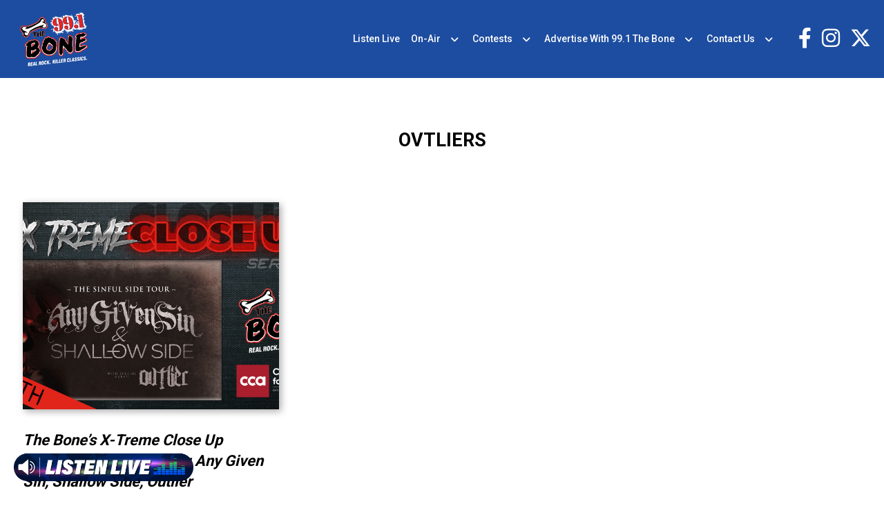

--- FILE ---
content_type: text/html; charset=UTF-8
request_url: https://991thebone.com/tag/ovtliers/
body_size: 10683
content:
<!doctype html>
<html lang="en-US">
<head>
	<meta charset="UTF-8">
	<meta name="viewport" content="width=device-width, initial-scale=1">
	<link rel="profile" href="https://gmpg.org/xfn/11">
	<link rel="preconnect" href="https://fonts.googleapis.com">
	<link rel="preconnect" href="https://fonts.gstatic.com" crossorigin>
	<link href="https://fonts.googleapis.com/css2?family=Roboto:wght@300;400;500;700&display=swap" rel="stylesheet"> 

	<meta name='robots' content='index, follow, max-image-preview:large, max-snippet:-1, max-video-preview:-1' />

	<!-- This site is optimized with the Yoast SEO plugin v21.8 - https://yoast.com/wordpress/plugins/seo/ -->
	<title>ovtliers Archives - 99.1 The Bone</title>
	<link rel="canonical" href="https://991thebone.com/tag/ovtliers/" />
	<meta property="og:locale" content="en_US" />
	<meta property="og:type" content="article" />
	<meta property="og:title" content="ovtliers Archives - 99.1 The Bone" />
	<meta property="og:url" content="https://991thebone.com/tag/ovtliers/" />
	<meta property="og:site_name" content="99.1 The Bone" />
	<meta name="twitter:card" content="summary_large_image" />
	<script type="application/ld+json" class="yoast-schema-graph">{"@context":"https://schema.org","@graph":[{"@type":"CollectionPage","@id":"https://991thebone.com/tag/ovtliers/","url":"https://991thebone.com/tag/ovtliers/","name":"ovtliers Archives - 99.1 The Bone","isPartOf":{"@id":"https://991thebone.com/#website"},"primaryImageOfPage":{"@id":"https://991thebone.com/tag/ovtliers/#primaryimage"},"image":{"@id":"https://991thebone.com/tag/ovtliers/#primaryimage"},"thumbnailUrl":"https://991thebone.com/wp-content/uploads/sites/51/2023/05/XtremeCloseup_ShallowSide-1.jpg","breadcrumb":{"@id":"https://991thebone.com/tag/ovtliers/#breadcrumb"},"inLanguage":"en-US"},{"@type":"ImageObject","inLanguage":"en-US","@id":"https://991thebone.com/tag/ovtliers/#primaryimage","url":"https://991thebone.com/wp-content/uploads/sites/51/2023/05/XtremeCloseup_ShallowSide-1.jpg","contentUrl":"https://991thebone.com/wp-content/uploads/sites/51/2023/05/XtremeCloseup_ShallowSide-1.jpg","width":2000,"height":1000},{"@type":"BreadcrumbList","@id":"https://991thebone.com/tag/ovtliers/#breadcrumb","itemListElement":[{"@type":"ListItem","position":1,"name":"Home","item":"https://991thebone.com/"},{"@type":"ListItem","position":2,"name":"ovtliers"}]},{"@type":"WebSite","@id":"https://991thebone.com/#website","url":"https://991thebone.com/","name":"99.1 The Bone","description":"Real Rock. Killer Classics.","potentialAction":[{"@type":"SearchAction","target":{"@type":"EntryPoint","urlTemplate":"https://991thebone.com/?s={search_term_string}"},"query-input":"required name=search_term_string"}],"inLanguage":"en-US"}]}</script>
	<!-- / Yoast SEO plugin. -->


<link rel="alternate" type="application/rss+xml" title="99.1 The Bone &raquo; Feed" href="https://991thebone.com/feed/" />
<link rel="alternate" type="application/rss+xml" title="99.1 The Bone &raquo; Comments Feed" href="https://991thebone.com/comments/feed/" />
<link rel="alternate" type="application/rss+xml" title="99.1 The Bone &raquo; ovtliers Tag Feed" href="https://991thebone.com/tag/ovtliers/feed/" />
		<!-- This site uses the Google Analytics by ExactMetrics plugin v7.23.1 - Using Analytics tracking - https://www.exactmetrics.com/ -->
		<!-- Note: ExactMetrics is not currently configured on this site. The site owner needs to authenticate with Google Analytics in the ExactMetrics settings panel. -->
					<!-- No tracking code set -->
				<!-- / Google Analytics by ExactMetrics -->
		<script>
window._wpemojiSettings = {"baseUrl":"https:\/\/s.w.org\/images\/core\/emoji\/14.0.0\/72x72\/","ext":".png","svgUrl":"https:\/\/s.w.org\/images\/core\/emoji\/14.0.0\/svg\/","svgExt":".svg","source":{"concatemoji":"https:\/\/991thebone.com\/wp-includes\/js\/wp-emoji-release.min.js"}};
/*! This file is auto-generated */
!function(i,n){var o,s,e;function c(e){try{var t={supportTests:e,timestamp:(new Date).valueOf()};sessionStorage.setItem(o,JSON.stringify(t))}catch(e){}}function p(e,t,n){e.clearRect(0,0,e.canvas.width,e.canvas.height),e.fillText(t,0,0);var t=new Uint32Array(e.getImageData(0,0,e.canvas.width,e.canvas.height).data),r=(e.clearRect(0,0,e.canvas.width,e.canvas.height),e.fillText(n,0,0),new Uint32Array(e.getImageData(0,0,e.canvas.width,e.canvas.height).data));return t.every(function(e,t){return e===r[t]})}function u(e,t,n){switch(t){case"flag":return n(e,"\ud83c\udff3\ufe0f\u200d\u26a7\ufe0f","\ud83c\udff3\ufe0f\u200b\u26a7\ufe0f")?!1:!n(e,"\ud83c\uddfa\ud83c\uddf3","\ud83c\uddfa\u200b\ud83c\uddf3")&&!n(e,"\ud83c\udff4\udb40\udc67\udb40\udc62\udb40\udc65\udb40\udc6e\udb40\udc67\udb40\udc7f","\ud83c\udff4\u200b\udb40\udc67\u200b\udb40\udc62\u200b\udb40\udc65\u200b\udb40\udc6e\u200b\udb40\udc67\u200b\udb40\udc7f");case"emoji":return!n(e,"\ud83e\udef1\ud83c\udffb\u200d\ud83e\udef2\ud83c\udfff","\ud83e\udef1\ud83c\udffb\u200b\ud83e\udef2\ud83c\udfff")}return!1}function f(e,t,n){var r="undefined"!=typeof WorkerGlobalScope&&self instanceof WorkerGlobalScope?new OffscreenCanvas(300,150):i.createElement("canvas"),a=r.getContext("2d",{willReadFrequently:!0}),o=(a.textBaseline="top",a.font="600 32px Arial",{});return e.forEach(function(e){o[e]=t(a,e,n)}),o}function t(e){var t=i.createElement("script");t.src=e,t.defer=!0,i.head.appendChild(t)}"undefined"!=typeof Promise&&(o="wpEmojiSettingsSupports",s=["flag","emoji"],n.supports={everything:!0,everythingExceptFlag:!0},e=new Promise(function(e){i.addEventListener("DOMContentLoaded",e,{once:!0})}),new Promise(function(t){var n=function(){try{var e=JSON.parse(sessionStorage.getItem(o));if("object"==typeof e&&"number"==typeof e.timestamp&&(new Date).valueOf()<e.timestamp+604800&&"object"==typeof e.supportTests)return e.supportTests}catch(e){}return null}();if(!n){if("undefined"!=typeof Worker&&"undefined"!=typeof OffscreenCanvas&&"undefined"!=typeof URL&&URL.createObjectURL&&"undefined"!=typeof Blob)try{var e="postMessage("+f.toString()+"("+[JSON.stringify(s),u.toString(),p.toString()].join(",")+"));",r=new Blob([e],{type:"text/javascript"}),a=new Worker(URL.createObjectURL(r),{name:"wpTestEmojiSupports"});return void(a.onmessage=function(e){c(n=e.data),a.terminate(),t(n)})}catch(e){}c(n=f(s,u,p))}t(n)}).then(function(e){for(var t in e)n.supports[t]=e[t],n.supports.everything=n.supports.everything&&n.supports[t],"flag"!==t&&(n.supports.everythingExceptFlag=n.supports.everythingExceptFlag&&n.supports[t]);n.supports.everythingExceptFlag=n.supports.everythingExceptFlag&&!n.supports.flag,n.DOMReady=!1,n.readyCallback=function(){n.DOMReady=!0}}).then(function(){return e}).then(function(){var e;n.supports.everything||(n.readyCallback(),(e=n.source||{}).concatemoji?t(e.concatemoji):e.wpemoji&&e.twemoji&&(t(e.twemoji),t(e.wpemoji)))}))}((window,document),window._wpemojiSettings);
</script>
<link rel='stylesheet' id='sbi_styles-css' href='https://991thebone.com/wp-content/plugins/instagram-feed/css/sbi-styles.min.css' media='all' />
<style id='wp-emoji-styles-inline-css'>

	img.wp-smiley, img.emoji {
		display: inline !important;
		border: none !important;
		box-shadow: none !important;
		height: 1em !important;
		width: 1em !important;
		margin: 0 0.07em !important;
		vertical-align: -0.1em !important;
		background: none !important;
		padding: 0 !important;
	}
</style>
<style id='classic-theme-styles-inline-css'>
/*! This file is auto-generated */
.wp-block-button__link{color:#fff;background-color:#32373c;border-radius:9999px;box-shadow:none;text-decoration:none;padding:calc(.667em + 2px) calc(1.333em + 2px);font-size:1.125em}.wp-block-file__button{background:#32373c;color:#fff;text-decoration:none}
</style>
<style id='global-styles-inline-css'>
body{--wp--preset--color--black: #000000;--wp--preset--color--cyan-bluish-gray: #abb8c3;--wp--preset--color--white: #ffffff;--wp--preset--color--pale-pink: #f78da7;--wp--preset--color--vivid-red: #cf2e2e;--wp--preset--color--luminous-vivid-orange: #ff6900;--wp--preset--color--luminous-vivid-amber: #fcb900;--wp--preset--color--light-green-cyan: #7bdcb5;--wp--preset--color--vivid-green-cyan: #00d084;--wp--preset--color--pale-cyan-blue: #8ed1fc;--wp--preset--color--vivid-cyan-blue: #0693e3;--wp--preset--color--vivid-purple: #9b51e0;--wp--preset--gradient--vivid-cyan-blue-to-vivid-purple: linear-gradient(135deg,rgba(6,147,227,1) 0%,rgb(155,81,224) 100%);--wp--preset--gradient--light-green-cyan-to-vivid-green-cyan: linear-gradient(135deg,rgb(122,220,180) 0%,rgb(0,208,130) 100%);--wp--preset--gradient--luminous-vivid-amber-to-luminous-vivid-orange: linear-gradient(135deg,rgba(252,185,0,1) 0%,rgba(255,105,0,1) 100%);--wp--preset--gradient--luminous-vivid-orange-to-vivid-red: linear-gradient(135deg,rgba(255,105,0,1) 0%,rgb(207,46,46) 100%);--wp--preset--gradient--very-light-gray-to-cyan-bluish-gray: linear-gradient(135deg,rgb(238,238,238) 0%,rgb(169,184,195) 100%);--wp--preset--gradient--cool-to-warm-spectrum: linear-gradient(135deg,rgb(74,234,220) 0%,rgb(151,120,209) 20%,rgb(207,42,186) 40%,rgb(238,44,130) 60%,rgb(251,105,98) 80%,rgb(254,248,76) 100%);--wp--preset--gradient--blush-light-purple: linear-gradient(135deg,rgb(255,206,236) 0%,rgb(152,150,240) 100%);--wp--preset--gradient--blush-bordeaux: linear-gradient(135deg,rgb(254,205,165) 0%,rgb(254,45,45) 50%,rgb(107,0,62) 100%);--wp--preset--gradient--luminous-dusk: linear-gradient(135deg,rgb(255,203,112) 0%,rgb(199,81,192) 50%,rgb(65,88,208) 100%);--wp--preset--gradient--pale-ocean: linear-gradient(135deg,rgb(255,245,203) 0%,rgb(182,227,212) 50%,rgb(51,167,181) 100%);--wp--preset--gradient--electric-grass: linear-gradient(135deg,rgb(202,248,128) 0%,rgb(113,206,126) 100%);--wp--preset--gradient--midnight: linear-gradient(135deg,rgb(2,3,129) 0%,rgb(40,116,252) 100%);--wp--preset--font-size--small: 13px;--wp--preset--font-size--medium: 20px;--wp--preset--font-size--large: 36px;--wp--preset--font-size--x-large: 42px;--wp--preset--spacing--20: 0.44rem;--wp--preset--spacing--30: 0.67rem;--wp--preset--spacing--40: 1rem;--wp--preset--spacing--50: 1.5rem;--wp--preset--spacing--60: 2.25rem;--wp--preset--spacing--70: 3.38rem;--wp--preset--spacing--80: 5.06rem;--wp--preset--shadow--natural: 6px 6px 9px rgba(0, 0, 0, 0.2);--wp--preset--shadow--deep: 12px 12px 50px rgba(0, 0, 0, 0.4);--wp--preset--shadow--sharp: 6px 6px 0px rgba(0, 0, 0, 0.2);--wp--preset--shadow--outlined: 6px 6px 0px -3px rgba(255, 255, 255, 1), 6px 6px rgba(0, 0, 0, 1);--wp--preset--shadow--crisp: 6px 6px 0px rgba(0, 0, 0, 1);}:where(.is-layout-flex){gap: 0.5em;}:where(.is-layout-grid){gap: 0.5em;}body .is-layout-flow > .alignleft{float: left;margin-inline-start: 0;margin-inline-end: 2em;}body .is-layout-flow > .alignright{float: right;margin-inline-start: 2em;margin-inline-end: 0;}body .is-layout-flow > .aligncenter{margin-left: auto !important;margin-right: auto !important;}body .is-layout-constrained > .alignleft{float: left;margin-inline-start: 0;margin-inline-end: 2em;}body .is-layout-constrained > .alignright{float: right;margin-inline-start: 2em;margin-inline-end: 0;}body .is-layout-constrained > .aligncenter{margin-left: auto !important;margin-right: auto !important;}body .is-layout-constrained > :where(:not(.alignleft):not(.alignright):not(.alignfull)){max-width: var(--wp--style--global--content-size);margin-left: auto !important;margin-right: auto !important;}body .is-layout-constrained > .alignwide{max-width: var(--wp--style--global--wide-size);}body .is-layout-flex{display: flex;}body .is-layout-flex{flex-wrap: wrap;align-items: center;}body .is-layout-flex > *{margin: 0;}body .is-layout-grid{display: grid;}body .is-layout-grid > *{margin: 0;}:where(.wp-block-columns.is-layout-flex){gap: 2em;}:where(.wp-block-columns.is-layout-grid){gap: 2em;}:where(.wp-block-post-template.is-layout-flex){gap: 1.25em;}:where(.wp-block-post-template.is-layout-grid){gap: 1.25em;}.has-black-color{color: var(--wp--preset--color--black) !important;}.has-cyan-bluish-gray-color{color: var(--wp--preset--color--cyan-bluish-gray) !important;}.has-white-color{color: var(--wp--preset--color--white) !important;}.has-pale-pink-color{color: var(--wp--preset--color--pale-pink) !important;}.has-vivid-red-color{color: var(--wp--preset--color--vivid-red) !important;}.has-luminous-vivid-orange-color{color: var(--wp--preset--color--luminous-vivid-orange) !important;}.has-luminous-vivid-amber-color{color: var(--wp--preset--color--luminous-vivid-amber) !important;}.has-light-green-cyan-color{color: var(--wp--preset--color--light-green-cyan) !important;}.has-vivid-green-cyan-color{color: var(--wp--preset--color--vivid-green-cyan) !important;}.has-pale-cyan-blue-color{color: var(--wp--preset--color--pale-cyan-blue) !important;}.has-vivid-cyan-blue-color{color: var(--wp--preset--color--vivid-cyan-blue) !important;}.has-vivid-purple-color{color: var(--wp--preset--color--vivid-purple) !important;}.has-black-background-color{background-color: var(--wp--preset--color--black) !important;}.has-cyan-bluish-gray-background-color{background-color: var(--wp--preset--color--cyan-bluish-gray) !important;}.has-white-background-color{background-color: var(--wp--preset--color--white) !important;}.has-pale-pink-background-color{background-color: var(--wp--preset--color--pale-pink) !important;}.has-vivid-red-background-color{background-color: var(--wp--preset--color--vivid-red) !important;}.has-luminous-vivid-orange-background-color{background-color: var(--wp--preset--color--luminous-vivid-orange) !important;}.has-luminous-vivid-amber-background-color{background-color: var(--wp--preset--color--luminous-vivid-amber) !important;}.has-light-green-cyan-background-color{background-color: var(--wp--preset--color--light-green-cyan) !important;}.has-vivid-green-cyan-background-color{background-color: var(--wp--preset--color--vivid-green-cyan) !important;}.has-pale-cyan-blue-background-color{background-color: var(--wp--preset--color--pale-cyan-blue) !important;}.has-vivid-cyan-blue-background-color{background-color: var(--wp--preset--color--vivid-cyan-blue) !important;}.has-vivid-purple-background-color{background-color: var(--wp--preset--color--vivid-purple) !important;}.has-black-border-color{border-color: var(--wp--preset--color--black) !important;}.has-cyan-bluish-gray-border-color{border-color: var(--wp--preset--color--cyan-bluish-gray) !important;}.has-white-border-color{border-color: var(--wp--preset--color--white) !important;}.has-pale-pink-border-color{border-color: var(--wp--preset--color--pale-pink) !important;}.has-vivid-red-border-color{border-color: var(--wp--preset--color--vivid-red) !important;}.has-luminous-vivid-orange-border-color{border-color: var(--wp--preset--color--luminous-vivid-orange) !important;}.has-luminous-vivid-amber-border-color{border-color: var(--wp--preset--color--luminous-vivid-amber) !important;}.has-light-green-cyan-border-color{border-color: var(--wp--preset--color--light-green-cyan) !important;}.has-vivid-green-cyan-border-color{border-color: var(--wp--preset--color--vivid-green-cyan) !important;}.has-pale-cyan-blue-border-color{border-color: var(--wp--preset--color--pale-cyan-blue) !important;}.has-vivid-cyan-blue-border-color{border-color: var(--wp--preset--color--vivid-cyan-blue) !important;}.has-vivid-purple-border-color{border-color: var(--wp--preset--color--vivid-purple) !important;}.has-vivid-cyan-blue-to-vivid-purple-gradient-background{background: var(--wp--preset--gradient--vivid-cyan-blue-to-vivid-purple) !important;}.has-light-green-cyan-to-vivid-green-cyan-gradient-background{background: var(--wp--preset--gradient--light-green-cyan-to-vivid-green-cyan) !important;}.has-luminous-vivid-amber-to-luminous-vivid-orange-gradient-background{background: var(--wp--preset--gradient--luminous-vivid-amber-to-luminous-vivid-orange) !important;}.has-luminous-vivid-orange-to-vivid-red-gradient-background{background: var(--wp--preset--gradient--luminous-vivid-orange-to-vivid-red) !important;}.has-very-light-gray-to-cyan-bluish-gray-gradient-background{background: var(--wp--preset--gradient--very-light-gray-to-cyan-bluish-gray) !important;}.has-cool-to-warm-spectrum-gradient-background{background: var(--wp--preset--gradient--cool-to-warm-spectrum) !important;}.has-blush-light-purple-gradient-background{background: var(--wp--preset--gradient--blush-light-purple) !important;}.has-blush-bordeaux-gradient-background{background: var(--wp--preset--gradient--blush-bordeaux) !important;}.has-luminous-dusk-gradient-background{background: var(--wp--preset--gradient--luminous-dusk) !important;}.has-pale-ocean-gradient-background{background: var(--wp--preset--gradient--pale-ocean) !important;}.has-electric-grass-gradient-background{background: var(--wp--preset--gradient--electric-grass) !important;}.has-midnight-gradient-background{background: var(--wp--preset--gradient--midnight) !important;}.has-small-font-size{font-size: var(--wp--preset--font-size--small) !important;}.has-medium-font-size{font-size: var(--wp--preset--font-size--medium) !important;}.has-large-font-size{font-size: var(--wp--preset--font-size--large) !important;}.has-x-large-font-size{font-size: var(--wp--preset--font-size--x-large) !important;}
.wp-block-navigation a:where(:not(.wp-element-button)){color: inherit;}
:where(.wp-block-post-template.is-layout-flex){gap: 1.25em;}:where(.wp-block-post-template.is-layout-grid){gap: 1.25em;}
:where(.wp-block-columns.is-layout-flex){gap: 2em;}:where(.wp-block-columns.is-layout-grid){gap: 2em;}
.wp-block-pullquote{font-size: 1.5em;line-height: 1.6;}
</style>
<link rel='stylesheet' id='dnd-upload-cf7-css' href='https://991thebone.com/wp-content/plugins/drag-and-drop-multiple-file-upload-contact-form-7/assets/css/dnd-upload-cf7.css' media='all' />
<link rel='stylesheet' id='contact-form-7-css' href='https://991thebone.com/wp-content/plugins/contact-form-7/includes/css/styles.css' media='all' />
<link rel='stylesheet' id='location-weather-pro-icons-css' href='https://991thebone.com/wp-content/plugins/location-weather-pro/assets/css/sp-icons.css' media='all' />
<link rel='stylesheet' id='location-weather-pro-style-css' href='https://991thebone.com/wp-content/plugins/location-weather-pro/assets/css/style.css' media='all' />
<link rel='stylesheet' id='sow-image-default-8b5b6f678277-css' href='https://991thebone.com/wp-content/uploads/sites/51/siteorigin-widgets/sow-image-default-8b5b6f678277.css' media='all' />
<link rel='stylesheet' id='super-rss-reader-css' href='https://991thebone.com/wp-content/plugins/super-rss-reader/public/css/style.min.css' media='all' />
<link rel='stylesheet' id='wp-pagenavi-css' href='https://991thebone.com/wp-content/plugins/wp-pagenavi/pagenavi-css.css' media='all' />
<link rel='stylesheet' id='binnie_media_theme_web-style-css' href='https://991thebone.com/wp-content/themes/binnie_media_theme_web/style.css' media='all' />
<link rel='stylesheet' id='style_51-css' href='https://991thebone.com/wp-content/themes/binnie_media_theme_web/style_51.css' media='all' />
<link rel='stylesheet' id='cf7cf-style-css' href='https://991thebone.com/wp-content/plugins/cf7-conditional-fields/style.css' media='all' />
<link rel='stylesheet' id='__EPYT__style-css' href='https://991thebone.com/wp-content/plugins/youtube-embed-plus/styles/ytprefs.min.css' media='all' />
<style id='__EPYT__style-inline-css'>

                .epyt-gallery-thumb {
                        width: 33.333%;
                }
                
</style>
<script src="https://991thebone.com/wp-includes/js/jquery/jquery.min.js" id="jquery-core-js"></script>
<script src="https://991thebone.com/wp-includes/js/jquery/jquery-migrate.min.js" id="jquery-migrate-js"></script>
<script src="https://991thebone.com/wp-content/plugins/super-rss-reader/public/js/jquery.easy-ticker.min.js" id="jquery-easy-ticker-js"></script>
<script src="https://991thebone.com/wp-content/plugins/super-rss-reader/public/js/script.min.js" id="super-rss-reader-js"></script>
<script src="https://991thebone.com/wp-content/themes/binnie_media_theme_web/js/jquery-v2.1.4.min.js" id="jquery-v2.1.4.min-js"></script>
<script id="__ytprefs__-js-extra">
var _EPYT_ = {"ajaxurl":"https:\/\/991thebone.com\/wp-admin\/admin-ajax.php","security":"7f05323779","gallery_scrolloffset":"20","eppathtoscripts":"https:\/\/991thebone.com\/wp-content\/plugins\/youtube-embed-plus\/scripts\/","eppath":"https:\/\/991thebone.com\/wp-content\/plugins\/youtube-embed-plus\/","epresponsiveselector":"[\"iframe.__youtube_prefs_widget__\"]","epdovol":"1","version":"14.2.1","evselector":"iframe.__youtube_prefs__[src], iframe[src*=\"youtube.com\/embed\/\"], iframe[src*=\"youtube-nocookie.com\/embed\/\"]","ajax_compat":"","maxres_facade":"eager","ytapi_load":"light","pause_others":"","stopMobileBuffer":"1","facade_mode":"","not_live_on_channel":"","vi_active":"","vi_js_posttypes":[]};
</script>
<script src="https://991thebone.com/wp-content/plugins/youtube-embed-plus/scripts/ytprefs.min.js" id="__ytprefs__-js"></script>
<link rel="https://api.w.org/" href="https://991thebone.com/wp-json/" /><link rel="alternate" type="application/json" href="https://991thebone.com/wp-json/wp/v2/tags/1186" /><link rel="EditURI" type="application/rsd+xml" title="RSD" href="https://991thebone.com/xmlrpc.php?rsd" />
<meta name="generator" content="WordPress 6.4.6" />
<!-- Global site tag (gtag.js) - Google Analytics -->
<script async src="https://www.googletagmanager.com/gtag/js?id=UA-55405057-2"></script>
<script>
  window.dataLayer = window.dataLayer || [];
  function gtag(){dataLayer.push(arguments);}
  gtag('js', new Date());

  gtag('config', 'UA-55405057-2');
</script><script id="mcjs">!function(c,h,i,m,p){m=c.createElement(h),p=c.getElementsByTagName(h)[0],m.async=1,m.src=i,p.parentNode.insertBefore(m,p)}(document,"script","https://chimpstatic.com/mcjs-connected/js/users/4099edc5e90d397ed99798427/136ad4362f28d769b83162c48.js");</script>    <script async defer type="text/javascript" src="https://xp.audience.io/sdk.js"></script>
    <link rel="icon" href="https://991thebone.com/wp-content/uploads/sites/51/2024/01/WNNH_500w-150x150.png" sizes="32x32" />
<link rel="icon" href="https://991thebone.com/wp-content/uploads/sites/51/2024/01/WNNH_500w-300x300.png" sizes="192x192" />
<link rel="apple-touch-icon" href="https://991thebone.com/wp-content/uploads/sites/51/2024/01/WNNH_500w-300x300.png" />
<meta name="msapplication-TileImage" content="https://991thebone.com/wp-content/uploads/sites/51/2024/01/WNNH_500w-300x300.png" />
	
	
	<script type="text/javascript">
		var theme_path = "https://991thebone.com/wp-content/themes/binnie_media_theme_web";
		var ajaxurl_register = "https://991thebone.com/wp-admin/admin-ajax.php";
		var site_url = 'https://991thebone.com';
	</script>
	
	
					<!-- Google tag (gtag.js) --> <script async src="https://www.googletagmanager.com/gtag/js?id=G-CHXER6S1Z1"></script> <script> window.dataLayer = window.dataLayer || []; function gtag(){dataLayer.push(arguments);} gtag('js', new Date()); gtag('config', 'G-CHXER6S1Z1'); </script>
			
</head>

<body class="archive tag tag-ovtliers tag-1186 hfeed no-sidebar">
<div id="page" class="site">
	





			<header id="masthead" class="site_header">
				<div class="header_site_content">
					<div class="large_container">
							<div class="logo_side_header">
									<a class="site_url_top" href="https://991thebone.com"><img class="logo_header" src="https://991thebone.com/wp-content/uploads/sites/51/2021/08/WNNH_Inverse_325.png" alt="" /></a>
							</div>
							<div class="menu_header_desk">
									<div class="menu-menu-header-container"><ul id="menu-menu-header" class="menu"><li id="menu-item-3871" class="menu-item menu-item-type-custom menu-item-object-custom menu-item-3871"><a href="https://player.amperwave.net/11863">Listen Live</a></li>
<li id="menu-item-3889" class="menu-item menu-item-type-post_type menu-item-object-page menu-item-has-children menu-item-3889"><a href="https://991thebone.com/on-air/">On-Air</a>
<ul class="sub-menu">
	<li id="menu-item-3207" class="menu-item menu-item-type-post_type menu-item-object-page menu-item-3207"><a href="https://991thebone.com/on-air/doc/">Doc <span>Mon – Fri, 6am – 12pm</span></a></li>
	<li id="menu-item-3705" class="menu-item menu-item-type-post_type menu-item-object-page menu-item-3705"><a href="https://991thebone.com/on-air/holly-nunan/">Holly Nunan <span>Mon – Fri, 12pm – 6pm</span></a></li>
	<li id="menu-item-3148" class="menu-item menu-item-type-post_type menu-item-object-page menu-item-3148"><a href="https://991thebone.com/on-air/michael-maze/">Haze <span>Mon – Fri, 6pm – Midnight</span></a></li>
	<li id="menu-item-3155" class="menu-item menu-item-type-post_type menu-item-object-page menu-item-3155"><a href="https://991thebone.com/on-air/cutter/">Cutting Edge Countdown <span>Sunday, 7am – 9am</span></a></li>
	<li id="menu-item-3515" class="menu-item menu-item-type-post_type menu-item-object-page menu-item-3515"><a href="https://991thebone.com/on-air/full-metal-jackie/">Full Metal Jackie <span>Sunday, 10pm – Midnight</span></a></li>
</ul>
</li>
<li id="menu-item-1901" class="menu-item menu-item-type-taxonomy menu-item-object-category menu-item-has-children menu-item-1901"><a href="https://991thebone.com/category/contests/">Contests</a>
<ul class="sub-menu">
	<li id="menu-item-2347" class="menu-item menu-item-type-post_type menu-item-object-page menu-item-2347"><a href="https://991thebone.com/generic-contest-rules/">Generic Contest Rules</a></li>
</ul>
</li>
<li id="menu-item-958" class="menu-item menu-item-type-post_type menu-item-object-page menu-item-has-children menu-item-958"><a href="https://991thebone.com/advertise-with-the-bone/">Advertise With 99.1 The Bone</a>
<ul class="sub-menu">
	<li id="menu-item-3864" class="menu-item menu-item-type-custom menu-item-object-custom menu-item-3864"><a href="https://binniemedia.com/binnie-digital/">Digital Marketing</a></li>
	<li id="menu-item-3914" class="menu-item menu-item-type-custom menu-item-object-custom menu-item-3914"><a href="https://binniemedia.com/i-95-billboard/">I-95 Billboard</a></li>
</ul>
</li>
<li id="menu-item-959" class="menu-item menu-item-type-post_type menu-item-object-page menu-item-has-children menu-item-959"><a href="https://991thebone.com/contact-us/">Contact Us</a>
<ul class="sub-menu">
	<li id="menu-item-4032" class="menu-item menu-item-type-custom menu-item-object-custom menu-item-4032"><a href="https://binniemedia.com/careers/">Careers</a></li>
	<li id="menu-item-951" class="menu-item menu-item-type-post_type menu-item-object-page menu-item-951"><a href="https://991thebone.com/privacy-policy/">Privacy Policy</a></li>
</ul>
</li>
</ul></div>							</div>
						<div class="right_side_header">
							<div class="socials_header">
								<div id="icon-repeater-2" class="widget widget_icon-repeater"><div
			
			class="so-widget-icon-repeater so-widget-icon-repeater-default-d75171398898"
			
		><div class="socials_area">
		<div class="icon-repeat">
		<div class="item_icon">
			   <a class="link_icon" target="_blank" href="https://www.facebook.com/991thebone"><span class="sow-icon-fontawesome sow-fab" data-sow-icon="&#xf39e;"
		 
		aria-hidden="true"></span></a>
			   </div><div class="item_icon">
			   <a class="link_icon" target="_blank" href="https://instagram.com/991thebone"><span class="sow-icon-fontawesome sow-fab" data-sow-icon="&#xf16d;"
		 
		aria-hidden="true"></span></a>
			   </div><div class="item_icon">
			   <a class="link_icon" target="_blank" href="https://twitter.com/991thebone"><span class="sow-icon-fontawesome sow-fab" data-sow-icon="&#xe61b;"
		 
		aria-hidden="true"></span></a>
			   </div> 
	</div>
</div></div></div>							</div>
							<div class="menu_responsive_icon"><span></span></div>
						</div>
					</div>
				</div>
			</header><!-- #masthead -->
		


<div class="menu_header"  >
    <div class="scroll_menu_header">
        <div class="content_menu_header"><div class="menu-menu-header-container"><ul id="menu-menu-header-1" class="menu"><li class="menu-item menu-item-type-custom menu-item-object-custom menu-item-3871"><a href="https://player.amperwave.net/11863">Listen Live</a></li>
<li class="menu-item menu-item-type-post_type menu-item-object-page menu-item-has-children menu-item-3889"><a href="https://991thebone.com/on-air/">On-Air</a>
<ul class="sub-menu">
	<li class="menu-item menu-item-type-post_type menu-item-object-page menu-item-3207"><a href="https://991thebone.com/on-air/doc/">Doc <span>Mon – Fri, 6am – 12pm</span></a></li>
	<li class="menu-item menu-item-type-post_type menu-item-object-page menu-item-3705"><a href="https://991thebone.com/on-air/holly-nunan/">Holly Nunan <span>Mon – Fri, 12pm – 6pm</span></a></li>
	<li class="menu-item menu-item-type-post_type menu-item-object-page menu-item-3148"><a href="https://991thebone.com/on-air/michael-maze/">Haze <span>Mon – Fri, 6pm – Midnight</span></a></li>
	<li class="menu-item menu-item-type-post_type menu-item-object-page menu-item-3155"><a href="https://991thebone.com/on-air/cutter/">Cutting Edge Countdown <span>Sunday, 7am – 9am</span></a></li>
	<li class="menu-item menu-item-type-post_type menu-item-object-page menu-item-3515"><a href="https://991thebone.com/on-air/full-metal-jackie/">Full Metal Jackie <span>Sunday, 10pm – Midnight</span></a></li>
</ul>
</li>
<li class="menu-item menu-item-type-taxonomy menu-item-object-category menu-item-has-children menu-item-1901"><a href="https://991thebone.com/category/contests/">Contests</a>
<ul class="sub-menu">
	<li class="menu-item menu-item-type-post_type menu-item-object-page menu-item-2347"><a href="https://991thebone.com/generic-contest-rules/">Generic Contest Rules</a></li>
</ul>
</li>
<li class="menu-item menu-item-type-post_type menu-item-object-page menu-item-has-children menu-item-958"><a href="https://991thebone.com/advertise-with-the-bone/">Advertise With 99.1 The Bone</a>
<ul class="sub-menu">
	<li class="menu-item menu-item-type-custom menu-item-object-custom menu-item-3864"><a href="https://binniemedia.com/binnie-digital/">Digital Marketing</a></li>
	<li class="menu-item menu-item-type-custom menu-item-object-custom menu-item-3914"><a href="https://binniemedia.com/i-95-billboard/">I-95 Billboard</a></li>
</ul>
</li>
<li class="menu-item menu-item-type-post_type menu-item-object-page menu-item-has-children menu-item-959"><a href="https://991thebone.com/contact-us/">Contact Us</a>
<ul class="sub-menu">
	<li class="menu-item menu-item-type-custom menu-item-object-custom menu-item-4032"><a href="https://binniemedia.com/careers/">Careers</a></li>
	<li class="menu-item menu-item-type-post_type menu-item-object-page menu-item-951"><a href="https://991thebone.com/privacy-policy/">Privacy Policy</a></li>
</ul>
</li>
</ul></div></div>
    </div>
          
</div>






	<main id="primary" class="site-main">

		<div class="header_archive title_header_h1"><div class="large_container"><div class="empty_space_custom medium_space  "></div><div class="section_title_cust style2_aspect"><h1 class="heading_widget center_title black_title uppercase  weight_700 font_helvetica "><span class="cont_title_wid">ovtliers</span></h1></div><div class="empty_space_custom medium_space  "></div></div></div><div class="large_container"><div class="list_custom_loop"><div class="item_blog_loop js_loop_item" ><a class="link_blog_ps" href="https://991thebone.com/the-bones-x-treme-close-up-concert-series-featuring-shallow-side-any-given-sin-ovtliers/"><div class="featured_img_blog"><div class="featured_img_bg"  style="background-image:url('https://991thebone.com/wp-content/uploads/sites/51/2023/05/XtremeCloseup_ShallowSide-1.jpg')" ></div></div></a><div class="cont_rep_pst"><h3 class="title_blog_pst"><a class="link_tobl_post" href="https://991thebone.com/the-bones-x-treme-close-up-concert-series-featuring-shallow-side-any-given-sin-ovtliers/">The Bone&#8217;s X-Treme Close Up Concert Series Featuring Any Given Sin, Shallow Side, Outlier</a></h3><div class="post_data"><div class="author_meta_data "><a href="https://991thebone.com/author/ourvydas11/" class="author_url tag_meta_data"  ><i class="fa-solid fa-user"></i><span class="author_name">DK</span></a></div><div class="date_tag "><div class="tag_meta_data"><i class="fa-regular fa-clock"></i><div class="date_loop">May. 25, 2023</div></div></div><a class="item_cat tag_meta_data" href="https://991thebone.com/category/concerts/"><i class="fa-regular fa-folder-open"></i>Concerts</a></div></div></div>


</div></div>
	</main><!-- #main -->



<div class="button_play_player_img"> <div id="sow-image-2" class="widget widget_sow-image"><div
			
			class="so-widget-sow-image so-widget-sow-image-default-8b5b6f678277"
			
		>

<div class="sow-image-container">
			<a href="https://player.amperwave.net/11863"
			target="_blank" rel="noopener noreferrer" 		>
			<img src="https://991thebone.com/wp-content/uploads/sites/51/2018/08/LISTEN_LIVE.png" width="500" height="90" srcset="https://991thebone.com/wp-content/uploads/sites/51/2018/08/LISTEN_LIVE.png 500w, https://991thebone.com/wp-content/uploads/sites/51/2018/08/LISTEN_LIVE-300x54.png 300w" sizes="(max-width: 500px) 100vw, 500px" alt="" loading="lazy" decoding="async" 		class="so-widget-image"/>
	</a></div>

</div></div></div> 
	




<div class="bottom_sidebar_pages">
    </div>
	<footer id="colophon" class="site-footer">
		<div class="footer_top">
			<div class="large_container">
				<div class="parent_columns_footer">
					<div class="footer_col col1_footer"><div id="sow-editor-3" class="widget widget_sow-editor"><div
			
			class="so-widget-sow-editor so-widget-sow-editor-base"
			
		><h3 class="widget-title">Contact Us</h3>
<div class="siteorigin-widget-tinymce textwidget">
	<p>Address:<br />
Binnie Media Center 4 Church St. Concord, NH 03301</p>
<p>Office Line:<br />
<a href="tel:6032309000">603-230-9000</a></p>
<p>Email:<br />
<a href="mailto:contact@991thebone.com">contact@991thebone.com</a></p>
<p>Call/Text Line:<br />
<a href="tel:16037132663">603-713-2663</a></p>
</div>
</div></div></div>
					<div class="footer_col col2_footer"><div id="sow-editor-4" class="widget widget_sow-editor"><div
			
			class="so-widget-sow-editor so-widget-sow-editor-base"
			
		><h3 class="widget-title">Follow Us</h3>
<div class="siteorigin-widget-tinymce textwidget">
	</div>
</div></div><div id="icon-repeater-2" class="widget widget_icon-repeater"><div
			
			class="so-widget-icon-repeater so-widget-icon-repeater-default-d75171398898"
			
		><div class="socials_area">
		<div class="icon-repeat">
		<div class="item_icon">
			   <a class="link_icon" target="_blank" href="https://www.facebook.com/991thebone"><span class="sow-icon-fontawesome sow-fab" data-sow-icon="&#xf39e;"
		 
		aria-hidden="true"></span></a>
			   </div><div class="item_icon">
			   <a class="link_icon" target="_blank" href="https://instagram.com/991thebone"><span class="sow-icon-fontawesome sow-fab" data-sow-icon="&#xf16d;"
		 
		aria-hidden="true"></span></a>
			   </div><div class="item_icon">
			   <a class="link_icon" target="_blank" href="https://twitter.com/991thebone"><span class="sow-icon-fontawesome sow-fab" data-sow-icon="&#xe61b;"
		 
		aria-hidden="true"></span></a>
			   </div> 
	</div>
</div></div></div></div>
					<div class="footer_col col3_footer"><div id="nav_menu-2" class="widget widget_nav_menu"><h3 class="widget-title">Site Map</h3><div class="menu-site-map-footer-container"><ul id="menu-site-map-footer" class="menu"><li id="menu-item-3863" class="menu-item menu-item-type-post_type menu-item-object-page menu-item-3863"><a href="https://991thebone.com/on-air/">DJs</a></li>
<li id="menu-item-3855" class="menu-item menu-item-type-taxonomy menu-item-object-category menu-item-3855"><a href="https://991thebone.com/category/contests/">Contests</a></li>
<li id="menu-item-3850" class="menu-item menu-item-type-post_type menu-item-object-page menu-item-3850"><a href="https://991thebone.com/advertise-with-the-bone/">Advertise With 99.1 The Bone</a></li>
<li id="menu-item-3849" class="menu-item menu-item-type-custom menu-item-object-custom menu-item-3849"><a target="_blank" rel="noopener" href="https://binniemedia.com/binnie-digital/">Digital Marketing</a></li>
<li id="menu-item-3718" class="menu-item menu-item-type-post_type menu-item-object-page menu-item-3718"><a href="https://991thebone.com/contact-us/">Contact Us</a></li>
</ul></div></div></div>
					<div class="footer_col col4_footer"><div id="sow-editor-5" class="widget widget_sow-editor"><div
			
			class="so-widget-sow-editor so-widget-sow-editor-base"
			
		><h3 class="widget-title">Resources</h3>
<div class="siteorigin-widget-tinymce textwidget">
	<p><a href="https://publicfiles.fcc.gov/fm-profile/WNNH" target="_blank" rel="noopener">WNNH ONLINE PUBLIC FILE</a></p>
<p><a href="https://991thebone.com/fcc-applications/">FCC APPLICATIONS</a></p>
<p><a href="https://thepulseofnh.com/wp-content/uploads/sites/43/2025/11/2025-EEO-Public-File-Report-Concord-Lakes-West-Lebanon-NH-2025.pdf" target="_blank" rel="noopener">EEO CONCORD-LAKES UNIT</a></p>
<p><a href="https://binniemedia.com/careers/" target="_blank" rel="noopener">CAREER OPPORTUNITIES</a></p>
<p><a href="https://991thebone.com/privacy-policy/">Privacy Policy</a></p>
<p>If you need help accessing the online public file due to a disability, please <a href="mailto:contact@991thebone.com"><u>contact us</u></a>.</p>
</div>
</div></div><div id="archives-2" class="widget widget_archive"><h3 class="widget-title">ARCHIVES</h3>		<label class="screen-reader-text" for="archives-dropdown-2">ARCHIVES</label>
		<select id="archives-dropdown-2" name="archive-dropdown">
			
			<option value="">Select Month</option>
				<option value='https://991thebone.com/2026/01/'> January 2026 </option>
	<option value='https://991thebone.com/2025/12/'> December 2025 </option>
	<option value='https://991thebone.com/2025/11/'> November 2025 </option>
	<option value='https://991thebone.com/2025/10/'> October 2025 </option>
	<option value='https://991thebone.com/2025/09/'> September 2025 </option>
	<option value='https://991thebone.com/2025/08/'> August 2025 </option>
	<option value='https://991thebone.com/2025/07/'> July 2025 </option>
	<option value='https://991thebone.com/2025/06/'> June 2025 </option>
	<option value='https://991thebone.com/2025/05/'> May 2025 </option>
	<option value='https://991thebone.com/2025/04/'> April 2025 </option>
	<option value='https://991thebone.com/2025/03/'> March 2025 </option>
	<option value='https://991thebone.com/2025/02/'> February 2025 </option>
	<option value='https://991thebone.com/2025/01/'> January 2025 </option>
	<option value='https://991thebone.com/2024/12/'> December 2024 </option>
	<option value='https://991thebone.com/2024/11/'> November 2024 </option>
	<option value='https://991thebone.com/2024/10/'> October 2024 </option>
	<option value='https://991thebone.com/2024/09/'> September 2024 </option>
	<option value='https://991thebone.com/2024/08/'> August 2024 </option>
	<option value='https://991thebone.com/2024/07/'> July 2024 </option>
	<option value='https://991thebone.com/2024/06/'> June 2024 </option>
	<option value='https://991thebone.com/2024/05/'> May 2024 </option>
	<option value='https://991thebone.com/2024/04/'> April 2024 </option>
	<option value='https://991thebone.com/2024/03/'> March 2024 </option>
	<option value='https://991thebone.com/2024/02/'> February 2024 </option>
	<option value='https://991thebone.com/2024/01/'> January 2024 </option>
	<option value='https://991thebone.com/2023/11/'> November 2023 </option>
	<option value='https://991thebone.com/2023/10/'> October 2023 </option>
	<option value='https://991thebone.com/2023/09/'> September 2023 </option>
	<option value='https://991thebone.com/2023/08/'> August 2023 </option>
	<option value='https://991thebone.com/2023/07/'> July 2023 </option>
	<option value='https://991thebone.com/2023/06/'> June 2023 </option>
	<option value='https://991thebone.com/2023/05/'> May 2023 </option>
	<option value='https://991thebone.com/2023/04/'> April 2023 </option>
	<option value='https://991thebone.com/2023/03/'> March 2023 </option>
	<option value='https://991thebone.com/2023/02/'> February 2023 </option>
	<option value='https://991thebone.com/2023/01/'> January 2023 </option>
	<option value='https://991thebone.com/2022/12/'> December 2022 </option>
	<option value='https://991thebone.com/2022/11/'> November 2022 </option>
	<option value='https://991thebone.com/2022/10/'> October 2022 </option>
	<option value='https://991thebone.com/2022/09/'> September 2022 </option>
	<option value='https://991thebone.com/2022/08/'> August 2022 </option>
	<option value='https://991thebone.com/2022/07/'> July 2022 </option>
	<option value='https://991thebone.com/2022/06/'> June 2022 </option>
	<option value='https://991thebone.com/2022/05/'> May 2022 </option>
	<option value='https://991thebone.com/2022/04/'> April 2022 </option>
	<option value='https://991thebone.com/2022/03/'> March 2022 </option>
	<option value='https://991thebone.com/2022/02/'> February 2022 </option>
	<option value='https://991thebone.com/2022/01/'> January 2022 </option>
	<option value='https://991thebone.com/2021/12/'> December 2021 </option>
	<option value='https://991thebone.com/2021/11/'> November 2021 </option>
	<option value='https://991thebone.com/2021/10/'> October 2021 </option>
	<option value='https://991thebone.com/2021/09/'> September 2021 </option>
	<option value='https://991thebone.com/2021/08/'> August 2021 </option>

		</select>

			<script>
(function() {
	var dropdown = document.getElementById( "archives-dropdown-2" );
	function onSelectChange() {
		if ( dropdown.options[ dropdown.selectedIndex ].value !== '' ) {
			document.location.href = this.options[ this.selectedIndex ].value;
		}
	}
	dropdown.onchange = onSelectChange;
})();
</script>
</div><div id="custom_html-2" class="widget_text widget widget_custom_html"><h3 class="widget-title">Sign Up for 99.1 The Wolf Emails</h3><div class="textwidget custom-html-widget">
<!-- Begin Mailchimp Signup Form -->
<link href="//cdn-images.mailchimp.com/embedcode/classic-10_7.css" rel="stylesheet" type="text/css"/>

<div id="mc_embed_signup">
<form action="https://1075frank.us12.list-manage.com/subscribe/post?u=4099edc5e90d397ed99798427&amp;id=f8a0ba234e" method="post" id="mc-embedded-subscribe-form" name="mc-embedded-subscribe-form" class="validate" target="_blank" novalidate>
    <div id="mc_embed_signup_scroll">
	

<div class="mc-field-group">

	<input type="email" value="" name="EMAIL" class="required email" id="mce-EMAIL" placeholder="Enter Email"/>
</div>
	    <!-- real people should not fill this in and expect good things - do not remove this or risk form bot signups-->
    <div style="position: absolute; left: -5000px;" aria-hidden="true"><input type="text" name="b_4099edc5e90d397ed99798427_f8a0ba234e" tabindex="-1" value=""/></div>
    <div class="button_formmc"><input type="submit" value="Submit" name="subscribe" id="mc-embedded-subscribe" class="button"/></div>
    </div>
	<div id="mce-responses" class="clear">
		<div class="response" id="mce-error-response" style="display:none"></div>
		<div class="response" id="mce-success-response" style="display:none"></div>
	</div>
</form>
</div>
<script type='text/javascript' src='//s3.amazonaws.com/downloads.mailchimp.com/js/mc-validate.js'></script><script type='text/javascript'>(function($) {window.fnames = new Array(); window.ftypes = new Array();fnames[0]='EMAIL';ftypes[0]='email';fnames[1]='FNAME';ftypes[1]='text';fnames[2]='LNAME';ftypes[2]='text';fnames[3]='ADDRESS';ftypes[3]='address';fnames[4]='PHONE';ftypes[4]='phone';}(jQuery));var $mcj = jQuery.noConflict(true);</script>
<!--End mc_embed_signup--></div></div></div>
				</div>
			</div>
		</div>
		<div class="footer_bottom">
			<div class="large_container">
			<div class="copyright_txt_left">© Copyright 2026, 99.1 The Bone. All rights reserved.</div>
			<div class="copyright_txt_right">Website & Digital Marketing by <a href="https://binniemedia.com/" target="_blank">Binnie Media Digital</a></div>
		</div>
		</div>
	</footer><!-- #colophon -->
</div><!-- #page -->

<!-- Instagram Feed JS -->
<script type="text/javascript">
var sbiajaxurl = "https://991thebone.com/wp-admin/admin-ajax.php";
</script>
<link rel='stylesheet' id='siteorigin-widget-icon-font-fontawesome-css' href='https://991thebone.com/wp-content/plugins/so-widgets-bundle/icons/fontawesome/style.css' media='all' />
<script src="https://991thebone.com/wp-content/plugins/contact-form-7/includes/swv/js/index.js" id="swv-js"></script>
<script id="contact-form-7-js-extra">
var wpcf7 = {"api":{"root":"https:\/\/991thebone.com\/wp-json\/","namespace":"contact-form-7\/v1"}};
</script>
<script src="https://991thebone.com/wp-content/plugins/contact-form-7/includes/js/index.js" id="contact-form-7-js"></script>
<script id="codedropz-uploader-js-extra">
var dnd_cf7_uploader = {"ajax_url":"https:\/\/991thebone.com\/wp-admin\/admin-ajax.php","ajax_nonce":"7e7526bdf3","drag_n_drop_upload":{"tag":"h3","text":"Drag & Drop Files Here","or_separator":"or","browse":"Browse Files","server_max_error":"The uploaded file exceeds the maximum upload size of your server.","large_file":"Uploaded file is too large","inavalid_type":"Uploaded file is not allowed for file type","max_file_limit":"Note : Some of the files are not uploaded ( Only %count% files allowed )","required":"This field is required.","delete":{"text":"deleting","title":"Remove"}},"dnd_text_counter":"of","disable_btn":""};
</script>
<script src="https://991thebone.com/wp-content/plugins/drag-and-drop-multiple-file-upload-contact-form-7/assets/js/codedropz-uploader-min.js" id="codedropz-uploader-js"></script>
<script src="https://991thebone.com/wp-content/plugins/location-weather-pro/assets/js/Weather.min.js" id="sp-location-weather-pro-min-js-js"></script>
<script src="https://991thebone.com/wp-content/themes/binnie_media_theme_web/js/navigation.js" id="binnie_media_theme_web-navigation-js"></script>
<script src="https://991thebone.com/wp-content/themes/binnie_media_theme_web/js/slick.min.js" id="slick.min-js"></script>
<script src="https://991thebone.com/wp-content/themes/binnie_media_theme_web/js/jquery.validate.min.js" id="jquery.validate.min-js"></script>
<script src="https://991thebone.com/wp-content/themes/binnie_media_theme_web/dist/jquery.magnific-popup.min.js" id="jquery.magnific-popup.min-js"></script>
<script src="https://991thebone.com/wp-content/themes/binnie_media_theme_web/js/font-awesome.min.js" id="font-awesome.min-js"></script>
<script src="https://991thebone.com/wp-content/themes/binnie_media_theme_web/js/custom_js.js" id="custom_js-js"></script>
<script id="wpcf7cf-scripts-js-extra">
var wpcf7cf_global_settings = {"ajaxurl":"https:\/\/991thebone.com\/wp-admin\/admin-ajax.php"};
</script>
<script src="https://991thebone.com/wp-content/plugins/cf7-conditional-fields/js/scripts.js" id="wpcf7cf-scripts-js"></script>
<script src="https://991thebone.com/wp-content/plugins/youtube-embed-plus/scripts/fitvids.min.js" id="__ytprefsfitvids__-js"></script>
<link rel='stylesheet' id='font-awesome.min.css-css'  href='https://991thebone.com/wp-content/themes/binnie_media_theme_web/css/font-awesome.min.css'  media='all' />


</body>
</html>
